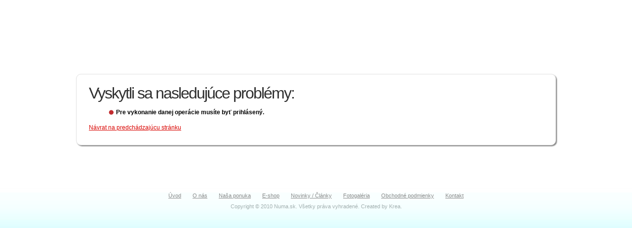

--- FILE ---
content_type: text/html; charset=UTF-8
request_url: https://www.numa.sk/produkt/oase-wide-mouth-extension-profiskim-wall?ACT=90&id=2026
body_size: 1883
content:
<html>
<head>

<title>Chyba</title>

<meta http-equiv='content-type' content='text/html; charset=utf-8' />
<meta name="viewport" content="width=device-width, initial-scale=1, maximum-scale=1.0, minimum-scale=1, user-scalable=no" />



<style type="text/css">

body { 
margin:				10px; 
font-family:			"Trebuchet MS","Geneva CE",lucida,sans-serif;
font-size:			12px;
color:				#000;
background: 			url("/images/layout/bggradientbottom.jpg") repeat-x scroll center bottom transparent;
height: 			100%;
text-align: 			center;
}

a {
color: 				#D90400;
text-decoration: 		underline;
}

a:hover {
text-decoration:		none;
}

#content  {
border:				#DFDFDF 1px solid;
padding:			22px 25px 14px 25px;
margin:				0 auto;
width:				920px;
background:			#fff;
-moz-border-radius: 		10px;
border-radius: 			10px;
-moz-box-shadow: 		2px 2px 2px #888;
-webkit-box-shadow: 		2px 2px 2px #888;
box-shadow: 			2px 2px 2px #888;
text-align:			left;
}

h1 {
font-family:			"Trebuchet MS","Geneva CE",lucida,sans-serif;
color:				#303030;
margin-top: 			0;
margin-bottom:			14px;
font-size: 			32px;
font-weight: 			100;
letter-spacing: 		-2px;
line-height: 			1em;
}

p {
font-size: 			12px;
font-weight: 			normal;
margin-top: 			12px;
margin-bottom: 			14px;
color: 				#000;
}

ul { 
margin: 			10px 0 15px 0; 
}

ul li { 
list-style: 			none; 
background: 			url(/images/layout/bullet_txt.gif) no-repeat 0 4px; 
padding: 			0 0 0 15px; 
line-height: 			18px; 
font-weight: 			bold; 
}

/* =HEADER
---------------------------------------------------------------------------------------------------*/
.header { width:920px; height:140px; padding:0 10px; margin: 0 auto; text-align:left; }
.header .logo { width:230px; height:120px; padding:25px 0 0 0; margin:18px 0 0 0; float:left; position:relative; font-size:32px; font-weight:normal; }
.header .logo img { position:absolute; top:0; left:0; border: 0}

/* =FOOTER                                                   
---------------------------------------------------------------------------------------------------*/
.foot_links{ text-align:left; position:relative; width:960px; margin:0 auto; background: url(/images/layout/foot.jpg) top center no-repeat; padding:15px 0; }
.foot_links h3{ padding:0 0 5px 0; font-weight:900; }
.foot_links .first{ float:left; width:450px; font-size:11px; padding:0 30px 0 0; }
.foot_links .second{ float:left; width:150px; font-size:11px; padding:0 30px 0 0; }
.foot_links .last{ float:left; width:300px; font-size:11px; padding:0; }
.foot_links ul{ list-style:none; }
.foot_links ul li{ color:#8A8A8A; float:left; width:150px; height:16px; line-height:16px; }
.foot_links ul li a { color:#8A8A8A; height:16px; line-height:16px; }
.foot_links ul li a:hover{ color:#8A8A8A; height:16px; line-height:16px; }

.footer{ text-align:center; position:relative; width:960px; margin:75px auto 0 auto; }
.footer .links{ display:inline-block; padding:20px 0 8px 0; color:#8A8A8A; font-size:11px; line-height:15px; }
.footer .links a{ display:inline-block; padding:0 10px; color:#8A8A8A; font-size:11px; line-height:15px; }
.footer small{ display:block; color:#A1AEAE; font-size:11px; }
.footer small a { color: #A1AEAE; text-decoration: none !important; }
.footer small a:hover { text-decoration: underline !important; }

@media all and (max-width:1020px) {
	body { background:none; }
	#content { width:100%; -webkit-box-sizing:border-box; -moz-box-sizing:border-box; box-sizing:border-box; -moz-box-shadow:none; -webkit-box-shadow:none; box-shadow:none; }
	.footer { width:100%; margin-top:20px; }
	.footer .links { padding-left:20px; padding-right:20px; }
}

</style>

</head>

<body>

<div class="header">
	<object classid="clsid:d27cdb6e-ae6d-11cf-96b8-444553540000" width="230" height="120" id="numa-logo">
		<param name="movie" value="/images/flash/numa-logo.swf" />
		<param name="quality" value="high" />
		<param name="bgcolor" value="#ffffff" />
		<param name="play" value="true" />
		<param name="loop" value="true" />
		<param name="wmode" value="window" />
		<param name="scale" value="showall" />
		<param name="menu" value="true" />

		<param name="devicefont" value="false" />

		<param name="salign" value="" />
		<param name="allowScriptAccess" value="sameDomain" />
		<!--[if !IE]>-->
		<object type="application/x-shockwave-flash" data="/images/flash/numa-logo.swf" width="230" height="120">
			<param name="movie" value="numa-logo.swf" />
			<param name="quality" value="high" />
			<param name="play" value="true" />
			<param name="loop" value="true" />
			<param name="wmode" value="window" />

			<param name="scale" value="showall" />
			<param name="menu" value="true" />
			<param name="devicefont" value="false" />
			<param name="allowScriptAccess" value="sameDomain" />
		<!--<![endif]-->
		<!--[if !IE]>-->
		</object>
		<!--<![endif]-->
	</object>

</div>

<div id="content">

<h1>Vyskytli sa nasledujúce problémy:</h1>

<ul><li>Pre vykonanie danej operácie musíte byť prihlásený.</li>
</ul>

<p><a href='JavaScript:history.go(-1)'>Návrat na predchádzajúcu stránku</a></p>

</div>

<div class="footer">
	<span class="links">
		<a href="/">Úvod</a>
		<a href="/informacie/o-nas">O nás</a>
		<a href="/nasa-ponuka">Naša ponuka</a>
		<a href="/eshop">E-shop</a>
		<a href="/clanky">Novinky / Články</a>
		<a href="/fotogaleria">Fotogaléria</a>
		<a href="/informacie/obchodne-podmienky">Obchodné podmienky</a>
		<a href="/informacie/kontakt">Kontakt</a>
	</span>
	<small>Copyright &copy; 2010 Numa.sk. Všetky práva vyhradené. Created by <a href="http://www.krea.sk/">Krea</a>.</small>
</div>

</body>

</html>